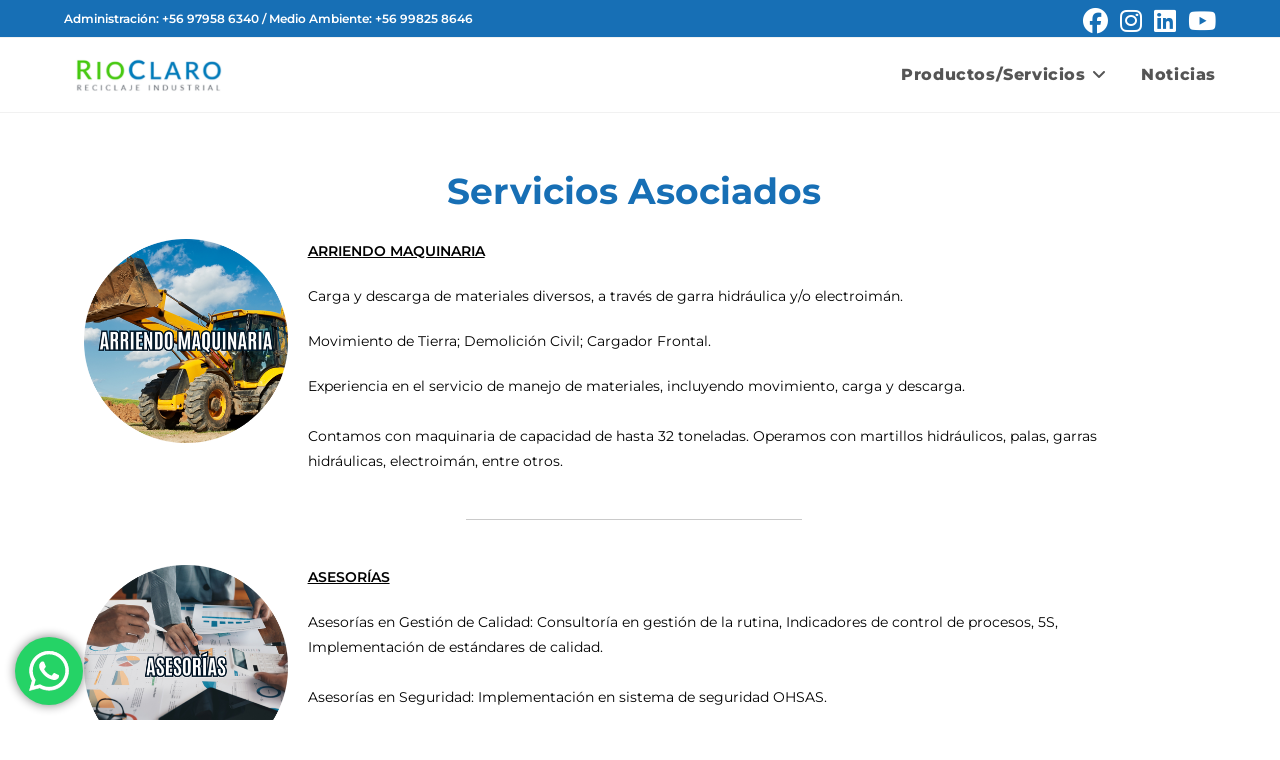

--- FILE ---
content_type: text/css
request_url: https://rioclarolimitada.cl/wp-content/uploads/elementor/css/post-1161.css?ver=1768938039
body_size: 4689
content:
.elementor-1161 .elementor-element.elementor-element-6fe3f0a{text-align:center;}.elementor-1161 .elementor-element.elementor-element-6fe3f0a .elementor-heading-title{font-family:"Montserrat", Sans-serif;font-size:36px;font-weight:700;color:#176FB5;}.elementor-1161 .elementor-element.elementor-element-shc2be8 img{border-radius:10px 10px 10px 10px;}.elementor-1161 .elementor-element.elementor-element-x4fpxui{width:var( --container-widget-width, 97.614% );max-width:97.614%;--container-widget-width:97.614%;--container-widget-flex-grow:0;text-align:start;font-family:"Montserrat", Sans-serif;color:#000000;}.elementor-1161 .elementor-element.elementor-element-3534600{--divider-border-style:solid;--divider-color:#CACACA;--divider-border-width:1px;}.elementor-1161 .elementor-element.elementor-element-3534600 .elementor-divider-separator{width:30%;margin:0 auto;margin-center:0;}.elementor-1161 .elementor-element.elementor-element-3534600 .elementor-divider{text-align:center;padding-block-start:15px;padding-block-end:15px;}.elementor-1161 .elementor-element.elementor-element-19fd7c2 img{border-radius:10px 10px 10px 10px;}.elementor-1161 .elementor-element.elementor-element-5275275{width:var( --container-widget-width, 97.614% );max-width:97.614%;--container-widget-width:97.614%;--container-widget-flex-grow:0;text-align:start;font-family:"Montserrat", Sans-serif;color:#000000;}.elementor-1161 .elementor-element.elementor-element-ce9def8{--divider-border-style:solid;--divider-color:#CACACA;--divider-border-width:1px;}.elementor-1161 .elementor-element.elementor-element-ce9def8 .elementor-divider-separator{width:30%;margin:0 auto;margin-center:0;}.elementor-1161 .elementor-element.elementor-element-ce9def8 .elementor-divider{text-align:center;padding-block-start:15px;padding-block-end:15px;}.elementor-1161 .elementor-element.elementor-element-dc5b349 img{border-radius:10px 10px 10px 10px;}.elementor-1161 .elementor-element.elementor-element-5963b53{width:var( --container-widget-width, 97.614% );max-width:97.614%;--container-widget-width:97.614%;--container-widget-flex-grow:0;text-align:start;font-family:"Montserrat", Sans-serif;color:#000000;}.elementor-1161 .elementor-element.elementor-element-cad4091{--divider-border-style:solid;--divider-color:#CACACA;--divider-border-width:1px;}.elementor-1161 .elementor-element.elementor-element-cad4091 .elementor-divider-separator{width:30%;margin:0 auto;margin-center:0;}.elementor-1161 .elementor-element.elementor-element-cad4091 .elementor-divider{text-align:center;padding-block-start:15px;padding-block-end:15px;}.elementor-1161 .elementor-element.elementor-element-6d65de8 img{border-radius:10px 10px 10px 10px;}.elementor-1161 .elementor-element.elementor-element-564046c{width:var( --container-widget-width, 97.614% );max-width:97.614%;--container-widget-width:97.614%;--container-widget-flex-grow:0;text-align:start;font-family:"Montserrat", Sans-serif;color:#000000;}.elementor-1161 .elementor-element.elementor-element-c2d7699{--divider-border-style:solid;--divider-color:#CACACA;--divider-border-width:1px;}.elementor-1161 .elementor-element.elementor-element-c2d7699 .elementor-divider-separator{width:30%;margin:0 auto;margin-center:0;}.elementor-1161 .elementor-element.elementor-element-c2d7699 .elementor-divider{text-align:center;padding-block-start:15px;padding-block-end:15px;}@media(min-width:768px){.elementor-1161 .elementor-element.elementor-element-b8365c3{width:19.961%;}.elementor-1161 .elementor-element.elementor-element-cbb605b{width:80.039%;}.elementor-1161 .elementor-element.elementor-element-bf1cb50{width:19.961%;}.elementor-1161 .elementor-element.elementor-element-ed11489{width:80.039%;}.elementor-1161 .elementor-element.elementor-element-ffd5439{width:19.961%;}.elementor-1161 .elementor-element.elementor-element-1ddcee7{width:80.039%;}.elementor-1161 .elementor-element.elementor-element-ea70d6a{width:19.961%;}.elementor-1161 .elementor-element.elementor-element-591959b{width:80.039%;}}@media(max-width:1024px){.elementor-1161 .elementor-element.elementor-element-shc2be8{text-align:center;}.elementor-1161 .elementor-element.elementor-element-19fd7c2{text-align:center;}.elementor-1161 .elementor-element.elementor-element-dc5b349{text-align:center;}.elementor-1161 .elementor-element.elementor-element-6d65de8{text-align:center;}}@media(max-width:767px){.elementor-1161 .elementor-element.elementor-element-shc2be8{text-align:center;}.elementor-1161 .elementor-element.elementor-element-19fd7c2{text-align:center;}.elementor-1161 .elementor-element.elementor-element-dc5b349{text-align:center;}.elementor-1161 .elementor-element.elementor-element-6d65de8{text-align:center;}}